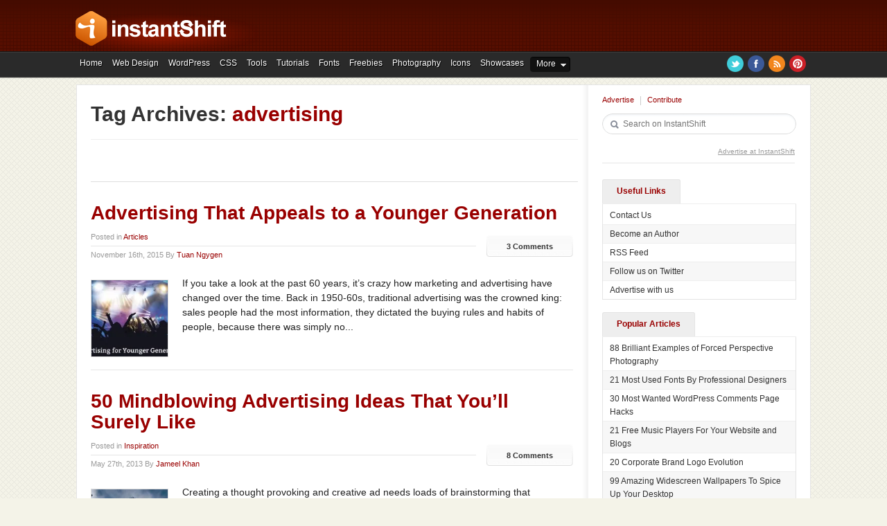

--- FILE ---
content_type: text/html; charset=UTF-8
request_url: http://www.instantshift.com/tag/advertising/
body_size: 7436
content:
<!DOCTYPE html PUBLIC "-//W3C//DTD XHTML 1.0 Transitional//EN" "http://www.w3.org/TR/xhtml1/DTD/xhtml1-transitional.dtd"><html xmlns="http://www.w3.org/1999/xhtml" lang="en" xml:lang="en" dir="ltr" xmlns:og="http://ogp.me/ns#" xmlns:fb="http://www.facebook.com/2008/fbml"><head profile="http://gmpg.org/xfn/11"><meta property="og:title" content="InstantShift - Web Designers and Developers Daily Resource." /><meta property="og:description" content="InstantShift is leading design and inspiration related community for web designers and developers daily resources and premium web design and development platform. iShift is the light chronicle moments of knowledge about design sphere, created as world moving forward, Daily Resource for Web Designers and Developers." /><meta property="og:url" content="http://www.instantshift.com" /><meta property="og:image" content="//www.instantshift.com/assets/themes/instantshiftv2/images/logo-50x50.png" /><meta property="og:type" content="website" /><meta property="og:site_name" content="InstantShift" /><title>advertising Archives - InstantShift</title><meta http-equiv="Content-Type" content="text/html; charset=UTF-8" /><meta http-equiv="X-UA-Compatible" content="IE=edge" /><link rel="profile" href="http://gmpg.org/xfn/11" /><meta name="viewport" content="width=device-width, initial-scale=1.0, maximum-scale=1.0, user-scalable=0" /><link rel="shortcut icon" type="image/x-icon" href="//www.instantshift.com/favicon.ico" /><link rel="apple-touch-icon" href="//www.instantshift.com/assets/themes/instantshiftv2/images/logo-appletouchicon.png" /><meta name="msapplication-square70x70logo" content="//www.instantshift.com/assets/themes/instantshiftv2/images/logo-appletouchicon.png" /><meta name="msapplication-square150x150logo" content="//www.instantshift.com/assets/themes/instantshiftv2/images/logo-appletouchicon.png" /><meta name="msapplication-wide310x150logo" content="//www.instantshift.com/assets/themes/instantshiftv2/images/logo-appletouchicon.png" /><meta name="msapplication-square310x310logo" content="//www.instantshift.com/assets/themes/instantshiftv2/images/logo-appletouchicon.png" /><meta name="author" content="Instantshift" /><meta name="google-site-verification" content="-LZrsekkwKvPc1gpZU4RUYHLogxWfDJfxuOE23565Vk" /><link rel="alternate" type="application/rss+xml" title="instantShift - Feed" href="http://feeds.feedburner.com/iShift/" /><style id="above-the-fold-css-a"></style><style id="above-the-fold-css-b"></style><style id="above-the-fold-css-c"></style><style id="above-the-fold-css-d"></style><style id="above-the-fold-css-e"></style><link rel="dns-prefetch" href="//i0.wp.com" /><link rel="dns-prefetch" href="//i1.wp.com" /><link rel="dns-prefetch" href="//i2.wp.com" /><link rel="dns-prefetch" href="//fonts.googleapis.com" /><link rel="dns-prefetch" href="//www.google-analytics.com" /><link rel="dns-prefetch" href="//pagead2.googlesyndication.com" /><link rel="dns-prefetch" href="//ad.doubleclick.net" /><link rel="dns-prefetch" href="//googleads.g.doubleclick.net" /><link rel="dns-prefetch" href="//s3.buysellads.com" /><link rel="dns-prefetch" href="//srv.buysellads.com" /><link rel="dns-prefetch" href="//fonts.gstatic.com" /><link rel="dns-prefetch" href="//maxcdn.bootstrapcdn.com" /><link rel="canonical" href="http://www.instantshift.com/tag/advertising/" /><meta property="og:locale" content="en_US" /><meta property="og:type" content="object" /><meta property="og:title" content="advertising Archives - InstantShift" /><meta property="og:url" content="http://www.instantshift.com/tag/advertising/" /><meta property="og:site_name" content="InstantShift" /><meta name="twitter:card" content="summary_large_image" /><meta name="twitter:title" content="advertising Archives - InstantShift" /> <script type='application/ld+json' class='yoast-schema-graph yoast-schema-graph--main'>{"@context":"https:\/\/schema.org","@graph":[{"@type":"WebSite","@id":"http:\/\/www.instantshift.com\/#website","url":"http:\/\/www.instantshift.com\/","name":"InstantShift","publisher":{"@id":"http:\/\/www.instantshift.com\/#organization"},"potentialAction":{"@type":"SearchAction","target":"http:\/\/www.instantshift.com\/?s={search_term_string}","query-input":"required name=search_term_string"}},{"@type":"CollectionPage","@id":"http:\/\/www.instantshift.com\/tag\/advertising\/#webpage","url":"http:\/\/www.instantshift.com\/tag\/advertising\/","inLanguage":"en-US","name":"advertising Archives - InstantShift","isPartOf":{"@id":"http:\/\/www.instantshift.com\/#website"}}]}</script> <link rel='dns-prefetch' href='//pagead2.googlesyndication.com' /><link rel='dns-prefetch' href='//s.w.org' /><link rel='stylesheet' id='contact-form-7-css'  href='http://www.instantshift.com/assets/plugins/contact-form-7/includes/css/styles.css?ver=5.0.1' type='text/css' media='all' /><link rel='stylesheet' id='style-css'  href='//www.instantshift.com/assets/themes/instantshiftv2/css/style-1642165771.css' type='text/css' media='all' /><link rel='https://api.w.org/' href='http://www.instantshift.com/wp-json/' /> <script type="text/javascript">/*<![CDATA[*///-->//><!--
    var _gaq = _gaq || []; _gaq.push(['_setAccount', 'UA-2269283-6']); _gaq.push(['_trackPageview']); (function() { var ga = document.createElement('script'); ga.type = 'text/javascript'; ga.async = true; ga.src = ('https:' == document.location.protocol ? 'https://ssl' : 'http://www') + '.google-analytics.com/ga.js'; var s = document.getElementsByTagName('script')[0]; s.parentNode.insertBefore(ga, s); })();
    //--><!/*]]>*/</script> </head><body class="archive tag tag-advertising tag-861"><div class="outerwpr"><div id="header"><div class="rapidxwpr"><div class="logo"><h1><a href="http://www.instantshift.com" title="InstantShift - Web Designers and Developers Daily Resource." rel="home">InstantShift - Web Designers and Developers Daily Resource.</a></h1></div><div class="header_search"><form action="http://www.instantshift.com" id="cse-search-box-1"><ul><li><input type="text" name="s" id="s" class="search_field" value="" placeholder="Search on InstantShift" /><input type="submit" id="searchsubmit-1" class="search_btn" value="" /></li></ul></form></div> <a href="http://www.instantshift.com/categories/" class="more_cats">More</a><div id="more_cats_menu" class="more_cats_menu"><div class="more_cats_menu_bg"><ul><li><a href="http://www.instantshift.com/category/articles/">Articles</a></li><li><a href="http://www.instantshift.com/category/how-to/">How To</a></li><li><a href="http://www.instantshift.com/category/freebies/free-theme/">Free Themes</a></li><li><a href="http://www.instantshift.com/category/events/">Events</a></li><li><a href="http://www.instantshift.com/tag/freelancing/">Freelancing</a></li><li><a href="http://www.instantshift.com/tag/graphic-design/">Graphic Design</a></li><li><a href="http://www.instantshift.com/category/icons/">Icons</a></li><li><a href="http://www.instantshift.com/tag/illustrator/">Illustrator</a></li><li><a href="http://www.instantshift.com/category/inspiration-showcases/">Inspiration</a></li><li><a href="http://www.instantshift.com/tag/logo/">Logos</a></li><li><a href="http://www.instantshift.com/category/photography/">Photography</a></li><li><a href="http://www.instantshift.com/tag/photoshop/">Photoshop</a></li><li><a href="http://www.instantshift.com/tag/typography/">Typography</a></li><li><a href="http://www.instantshift.com/category/wallpaper/">Wallpaper</a></li><li><a href="http://www.instantshift.com/categories/">Even More...</a></li></ul></div></div></div></div><div id="mainnav"><div class="rapidxwpr"><div id="topmenu"><ul class="sf-menu"><li id="menu-item-3649"><a href="http://www.instantshift.com/">Home</a></li><li id="menu-item-3661"><a href="http://www.instantshift.com/category/web-design/">Web Design</a></li><li id="menu-item-3660"><a href="http://www.instantshift.com/category/wordpress/">WordPress</a></li><li id="menu-item-3749"><a href="http://www.instantshift.com/category/coding/css/">CSS</a></li><li id="menu-item-3658"><a href="http://www.instantshift.com/category/tools/">Tools</a></li><li id="menu-item-3659"><a href="http://www.instantshift.com/category/tutorials/">Tutorials</a></li><li id="menu-item-3655"><a href="http://www.instantshift.com/category/fonts/">Fonts</a></li><li id="menu-item-3656"><a href="http://www.instantshift.com/category/freebies/">Freebies</a></li><li id="menu-item-8790"><a href="http://www.instantshift.com/category/photography/">Photography</a></li><li id="menu-item-8788"><a href="http://www.instantshift.com/category/icons/">Icons</a></li><li id="menu-item-3657"><a href="http://www.instantshift.com/category/showcases/">Showcases</a></li><li id="menu-item-8787"><a href="http://www.instantshift.com/categories/">More</a><ul class="sub-menu"><li id="menu-item-8791"><a href="http://www.instantshift.com/category/articles/">Articles</a></li><li id="menu-item-8792"><a href="http://www.instantshift.com/category/how-to/">How To</a></li><li id="menu-item-8793"><a href="http://www.instantshift.com/category/freebies/free-theme/">Free Themes</a></li><li id="menu-item-8794"><a href="http://www.instantshift.com/category/events/">Events</a></li><li id="menu-item-8804"><a href="http://www.instantshift.com/tag/freelancing/">Freelancing</a></li><li id="menu-item-8796"><a href="http://www.instantshift.com/tag/graphic-design/">Graphic Design</a></li><li id="menu-item-8797"><a href="http://www.instantshift.com/tag/illustrator/">Illustrator</a></li><li id="menu-item-8798"><a href="http://www.instantshift.com/tag/infographics">Infographics</a></li><li id="menu-item-8789"><a href="http://www.instantshift.com/category/inspiration-showcases/">Inspiration</a></li><li id="menu-item-8799"><a href="http://www.instantshift.com/tag/javascript/">JavaScript</a></li><li id="menu-item-8803"><a href="http://www.instantshift.com/tag/logo/">Logos</a></li><li id="menu-item-8800"><a href="http://www.instantshift.com/tag/photoshop/">Photoshop</a></li><li id="menu-item-8801"><a href="http://www.instantshift.com/tag/typography/">Typography</a></li><li id="menu-item-8795"><a href="http://www.instantshift.com/category/wallpaper/">Wallpaper</a></li><li id="menu-item-8802"><a href="http://www.instantshift.com/categories/">Even More&#8230;</a></li></ul></li></ul></div><div class="navsocial"><ul><li class="twitter"><a href="https://twitter.com/instantshift" rel="external nofollow" target="_blank">Twitter</a></li><li class="facebook"><a href="https://www.facebook.com/instantshift" rel="external nofollow" target="_blank">Facebook</a></li><li class="rss"><a href="https://feeds2.feedburner.com/ishift" rel="external nofollow" target="_blank">RSS</a></li><li class="pinterest"><a href="https://pinterest.com/instantshift" rel="external nofollow" target="_blank">Pinterest</a></li></ul></div></div></div><div class="rapidxwpr"><div id="middle"><div id="main" class="clearingfix"><div class="section_title"><h1 class="page-title tags">Tag Archives: <span>advertising</span></h1></div><div id="post-31343" class="post-count0 post-31343 post type-post status-publish format-standard has-post-thumbnail hentry category-articles tag-advertising tag-advertising-for-younger-generation tag-marketing"><div class="post_header"><h2 class="post_title"><a href="http://www.instantshift.com/2015/11/16/advertising-for-younger-generation/" title="Permalink to Advertising That Appeals to a Younger Generation" rel="bookmark">Advertising That Appeals to a Younger Generation</a></h2></div><div class="post_meta"> <span class="post_cats">Posted in <a href="http://www.instantshift.com/category/articles/" rel="category tag">Articles</a><span class="post_comments_iphone"> | &nbsp;<a href="http://www.instantshift.com/2015/11/16/advertising-for-younger-generation/#comments">3 Comments</a></span></span> <span class="post_date">November 16th, 2015 By <a href="http://www.instantshift.com/author/is-tuan-ngygen/" title="Posts by Tuan Ngygen" rel="author">Tuan Ngygen</a></span> <span class="post_comments"><a href="http://www.instantshift.com/2015/11/16/advertising-for-younger-generation/#comments">3 Comments</a></span></div><div class="post_entry"> <a href="http://www.instantshift.com/2015/11/16/advertising-for-younger-generation/"><img src="https://i1.wp.com/www.instantshift.com/assets/uploads/2015/11/advertising-younger-generation-150x150.jpg" alt="Advertising That Appeals to a Younger Generation" class="alignleft" width="110" height="110" /></a><p>If you take a look at the past 60 years, it’s crazy how marketing and advertising have changed over the time. Back in 1950-60s, traditional advertising was the crowned king: sales people had the most information, they dictated the buying rules and habits of people, because there was simply no...</p></div></div><div id="post-13579" class="post-count1 post-13579 post type-post status-publish format-standard has-post-thumbnail hentry category-inspiration-showcases tag-advertising tag-marketing"><div class="post_header"><h2 class="post_title"><a href="http://www.instantshift.com/2013/05/27/50-mindblowing-advertising-ideas-that-youll-surely-like/" title="Permalink to 50 Mindblowing Advertising Ideas That You&#8217;ll Surely Like" rel="bookmark">50 Mindblowing Advertising Ideas That You&#8217;ll Surely Like</a></h2></div><div class="post_meta"> <span class="post_cats">Posted in <a href="http://www.instantshift.com/category/showcases/inspiration-showcases/" rel="category tag">Inspiration</a><span class="post_comments_iphone"> | &nbsp;<a href="http://www.instantshift.com/2013/05/27/50-mindblowing-advertising-ideas-that-youll-surely-like/#comments">8 Comments</a></span></span> <span class="post_date">May 27th, 2013 By <a href="http://www.instantshift.com/author/is-jameelkhan/" title="Posts by Jameel Khan" rel="author">Jameel Khan</a></span> <span class="post_comments"><a href="http://www.instantshift.com/2013/05/27/50-mindblowing-advertising-ideas-that-youll-surely-like/#comments">8 Comments</a></span></div><div class="post_entry"> <a href="http://www.instantshift.com/2013/05/27/50-mindblowing-advertising-ideas-that-youll-surely-like/"><img src="https://i1.wp.com/www.instantshift.com/assets/uploads/2013/05/advertising-ideas-150x150.jpg" alt="50 Mindblowing Advertising Ideas That You&#8217;ll Surely Like" class="alignleft" width="110" height="110" /></a><p>Creating a thought provoking and creative ad needs loads of brainstorming that obviously requires plenty of time. But such investment definitely pays off. Creative advertisement ideas catch the audience attention and convey the message in an effective and attractive way. Sometimes, such ads are funny or humorous and bring a...</p></div></div><div id="post-11019" class="post-count2 post-11019 post type-post status-publish format-standard has-post-thumbnail hentry category-articles tag-advertising tag-blogging tag-freelancing"><div class="post_header"><h2 class="post_title"><a href="http://www.instantshift.com/2013/01/02/the-ins-and-outs-of-selling-ad-space-on-your-blog/" title="Permalink to The Ins and Outs of Selling Ad Space on Your Blog" rel="bookmark">The Ins and Outs of Selling Ad Space on Your Blog</a></h2></div><div class="post_meta"> <span class="post_cats">Posted in <a href="http://www.instantshift.com/category/articles/" rel="category tag">Articles</a><span class="post_comments_iphone"> | &nbsp;<a href="http://www.instantshift.com/2013/01/02/the-ins-and-outs-of-selling-ad-space-on-your-blog/#comments">3 Comments</a></span></span> <span class="post_date">January 2nd, 2013 By <a href="http://www.instantshift.com/author/is-jayadrianna/" title="Posts by Jay Adrianna" rel="author">Jay Adrianna</a></span> <span class="post_comments"><a href="http://www.instantshift.com/2013/01/02/the-ins-and-outs-of-selling-ad-space-on-your-blog/#comments">3 Comments</a></span></div><div class="post_entry"> <a href="http://www.instantshift.com/2013/01/02/the-ins-and-outs-of-selling-ad-space-on-your-blog/"><img src="https://i1.wp.com/www.instantshift.com/assets/uploads/2013/01/selling-ad-space-150x150.jpg" alt="The Ins and Outs of Selling Ad Space on Your Blog" class="alignleft" width="110" height="110" /></a><p>You have probably put hours of work into your blog and now expect to reap the rewards. Well, you can start with selling ad space in the blog, as advertisers love blogs. This is because blogs are known for their rich content and are definitely more attractive to readers than...</p></div></div><div id="post-9026" class="post-count3 post-9026 post type-post status-publish format-standard has-post-thumbnail hentry category-articles tag-advertising tag-online-marketing tag-pinterest tag-promotion"><div class="post_header"><h2 class="post_title"><a href="http://www.instantshift.com/2012/09/11/how-to-incorporate-third-party-ads-into-pinterest-promotions/" title="Permalink to How to Incorporate Third Party Ads into Pinterest Promotions" rel="bookmark">How to Incorporate Third Party Ads into Pinterest Promotions</a></h2></div><div class="post_meta"> <span class="post_cats">Posted in <a href="http://www.instantshift.com/category/articles/" rel="category tag">Articles</a><span class="post_comments_iphone"> | &nbsp;<a href="http://www.instantshift.com/2012/09/11/how-to-incorporate-third-party-ads-into-pinterest-promotions/#comments">1 Comment</a></span></span> <span class="post_date">September 11th, 2012 By <a href="http://www.instantshift.com/author/is-lior/" title="Posts by Lior Levin" rel="author">Lior Levin</a></span> <span class="post_comments"><a href="http://www.instantshift.com/2012/09/11/how-to-incorporate-third-party-ads-into-pinterest-promotions/#comments">1 Comment</a></span></div><div class="post_entry"> <a href="http://www.instantshift.com/2012/09/11/how-to-incorporate-third-party-ads-into-pinterest-promotions/"><img src="https://i1.wp.com/www.instantshift.com/assets/uploads/2012/09/third-party-ads-into-pinterest-promotions-150x150.jpg" alt="How to Incorporate Third Party Ads into Pinterest Promotions" class="alignleft" width="110" height="110" /></a><p>Magazines are still a potent force for advertising and communicating information, and with the arrival of Pinterest, magazines are finding a new venue for engaging readers and reasserting their relevance in the marketplace. The challenge for many magazines, and brands in general, has been figuring out how to monetize online...</p></div></div><div id="post-7080" class="post-count4 post-7080 post type-post status-publish format-standard has-post-thumbnail hentry category-articles tag-advertising tag-adwords tag-google"><div class="post_header"><h2 class="post_title"><a href="http://www.instantshift.com/2012/05/30/10-reasons-why-you-should-be-using-google-adwords/" title="Permalink to 10 Reasons Why You Should Be Using Google AdWords" rel="bookmark">10 Reasons Why You Should Be Using Google AdWords</a></h2></div><div class="post_meta"> <span class="post_cats">Posted in <a href="http://www.instantshift.com/category/articles/" rel="category tag">Articles</a><span class="post_comments_iphone"> | &nbsp;<a href="http://www.instantshift.com/2012/05/30/10-reasons-why-you-should-be-using-google-adwords/#comments">17 Comments</a></span></span> <span class="post_date">May 30th, 2012 By <a href="http://www.instantshift.com/author/is-nahid/" title="Posts by Nahid Saleem" rel="author">Nahid Saleem</a></span> <span class="post_comments"><a href="http://www.instantshift.com/2012/05/30/10-reasons-why-you-should-be-using-google-adwords/#comments">17 Comments</a></span></div><div class="post_entry"> <a href="http://www.instantshift.com/2012/05/30/10-reasons-why-you-should-be-using-google-adwords/"><img src="https://i1.wp.com/www.instantshift.com/assets/uploads/2012/05/rwysbuga-150x150.jpg" alt="10 Reasons Why You Should Be Using Google AdWords" class="alignleft" width="110" height="110" /></a><p>Every gain comes along with a certain payment; it can be hard work, intelligence, power, or investment. The phrase applies completely to Google AdWords, as it is a tool Google offers users to gain traffic through clicks against payment per click. As the Google AdWords Campaign costs money, the decision...</p></div></div><div id="post-5862" class="post-count5 post-5862 post type-post status-publish format-standard has-post-thumbnail hentry category-articles tag-advertisement tag-advertising tag-blog-advertising tag-scams"><div class="post_header"><h2 class="post_title"><a href="http://www.instantshift.com/2012/03/29/are-job-ads-phishing-for-free-innovation/" title="Permalink to Are Job Ads Phishing For Free Innovation?" rel="bookmark">Are Job Ads Phishing For Free Innovation?</a></h2></div><div class="post_meta"> <span class="post_cats">Posted in <a href="http://www.instantshift.com/category/articles/" rel="category tag">Articles</a><span class="post_comments_iphone"> | &nbsp;<a href="http://www.instantshift.com/2012/03/29/are-job-ads-phishing-for-free-innovation/#comments">5 Comments</a></span></span> <span class="post_date">March 29th, 2012 By <a href="http://www.instantshift.com/author/is-speider/" title="Posts by Speider Schneider" rel="author">Speider Schneider</a></span> <span class="post_comments"><a href="http://www.instantshift.com/2012/03/29/are-job-ads-phishing-for-free-innovation/#comments">5 Comments</a></span></div><div class="post_entry"> <a href="http://www.instantshift.com/2012/03/29/are-job-ads-phishing-for-free-innovation/"><img src="https://i1.wp.com/www.instantshift.com/assets/uploads/2012/03/ajapffi-150x150.jpg" alt="Are Job Ads Phishing For Free Innovation?" class="alignleft" width="110" height="110" /></a><p>A recruiter recently announced an employment opportunity but it came with a test. Candidates would have to write a business plan they would implement in their first year with the company. The request was to “be innovative with your thinking!” The recruiter insisted candidates needed to “wow!” this company. With...</p></div></div><div id="post-4804" class="post-count6 post-4804 post type-post status-publish format-standard has-post-thumbnail hentry category-articles category-web-design tag-advertising tag-design-layout tag-web-design"><div class="post_header"><h2 class="post_title"><a href="http://www.instantshift.com/2012/02/22/give-them-what-they-want-targeting-your-audience-with-blog-design/" title="Permalink to Give Them What They Want: Targeting Your Audience with Blog Design" rel="bookmark">Give Them What They Want: Targeting Your Audience with Blog Design</a></h2></div><div class="post_meta"> <span class="post_cats">Posted in <a href="http://www.instantshift.com/category/articles/" rel="category tag">Articles</a>, <a href="http://www.instantshift.com/category/web-design/" rel="category tag">Web Design</a><span class="post_comments_iphone"> | &nbsp;<a href="http://www.instantshift.com/2012/02/22/give-them-what-they-want-targeting-your-audience-with-blog-design/#comments">12 Comments</a></span></span> <span class="post_date">February 22nd, 2012 By <a href="http://www.instantshift.com/author/is-tara/" title="Posts by Tara Hornor" rel="author">Tara Hornor</a></span> <span class="post_comments"><a href="http://www.instantshift.com/2012/02/22/give-them-what-they-want-targeting-your-audience-with-blog-design/#comments">12 Comments</a></span></div><div class="post_entry"> <a href="http://www.instantshift.com/2012/02/22/give-them-what-they-want-targeting-your-audience-with-blog-design/"><img src="https://i1.wp.com/www.instantshift.com/assets/uploads/2012/02/gewtw-150x150.jpg" alt="Give Them What They Want: Targeting Your Audience with Blog Design" class="alignleft" width="110" height="110" /></a><p>You may have a list of blogs whose visitor counts you envy. With the right techniques, however, you too can increase your daily or weekly visitors, and possibly even one day rival this list of blogs. You may already know that a blog design should be highly customized to an...</p></div></div><div id="post-2527" class="post-count7 post-2527 post type-post status-publish format-standard has-post-thumbnail hentry category-articles tag-advertising tag-blog tag-blog-advertising tag-blogging tag-business tag-campaign tag-guide"><div class="post_header"><h2 class="post_title"><a href="http://www.instantshift.com/2010/06/10/complete-guide-to-blog-advertising/" title="Permalink to Complete Guide to Blog Advertising" rel="bookmark">Complete Guide to Blog Advertising</a></h2></div><div class="post_meta"> <span class="post_cats">Posted in <a href="http://www.instantshift.com/category/articles/" rel="category tag">Articles</a><span class="post_comments_iphone"> | &nbsp;<a href="http://www.instantshift.com/2010/06/10/complete-guide-to-blog-advertising/#comments">44 Comments</a></span></span> <span class="post_date">June 10th, 2010 By <a href="http://www.instantshift.com/author/is-cameron/" title="Posts by Cameron Chapman" rel="author">Cameron Chapman</a></span> <span class="post_comments"><a href="http://www.instantshift.com/2010/06/10/complete-guide-to-blog-advertising/#comments">44 Comments</a></span></div><div class="post_entry"> <a href="http://www.instantshift.com/2010/06/10/complete-guide-to-blog-advertising/"><img src="https://i1.wp.com/www.instantshift.com/assets/uploads/2010/06/cgtba-150x150.jpg" alt="Complete Guide to Blog Advertising" class="alignleft" width="110" height="110" /></a><p>Blog advertising can be a great source of income for many bloggers, and a great source of customers or visitors for many businesses. Some blogs claim traffic numbers close to that of many major traditional websites, and there are blogs out there for virtually any niche or subject matter. Whether...</p></div></div></div><div id="right" class="clearingfix"><div class="sidebar_menu"><ul><li class="first"><a href="http://www.instantshift.com/advertising/">Advertise</a></li><li><a href="http://www.instantshift.com/contribute/">Contribute</a></li></ul></div><div class="sidebar_search"><form role="search" method="get" id="search_form" action="http://www.instantshift.com/"><ul><li><input type="text" name="s" size="31" class="search_field" value="" placeholder="Search on InstantShift" /><input type="submit" class="search_btn" name="" value="" /></li></ul></form></div><div class="sidebar_bsa_top02"><div id="banner-125x125"><div id="bsap_1240004" class="bsarocks bsap_18455f93e4fb797679148ac419c87226"></div></div> <span class="banner_footer_link"><a href="http://buysellads.com/buy/detail/1788/" target="_blank" rel="external nofollow">Advertise at InstantShift</a></span></div><div class="sidebar_links_box"><div class="sidebar_links_tabs"><ul class="tabs"><li><a rel="">Useful Links</a></li></ul></div><div class="sidebar_links_wpr"><div class="sidebar_links_cont tab_content"><ul><li><a href="http://www.instantshift.com/contact/" rel="external nofollow">Contact Us</a></li><li><a href="http://www.instantshift.com/contribute/" rel="external nofollow">Become an Author</a></li><li><a href="http://feeds2.feedburner.com/ishift" rel="external nofollow">RSS Feed</a></li><li><a href="http://twitter.com/instantshift" rel="external nofollow">Follow us on Twitter</a></li><li><a href="http://www.instantshift.com/advertising/" rel="external nofollow">Advertise with us</a></li></ul></div></div></div><div class="sidebar_links_box"><div class="sidebar_links_tabs"><ul class="tabs"><li><a rel="">Popular Articles</a></li></ul></div><div class="sidebar_links_wpr"><div class="sidebar_links_cont tab_content"><ul><li><a href="http://www.instantshift.com/2010/08/24/88-brilliant-examples-of-forced-perspective-photography/">88 Brilliant Examples of Forced Perspective Photography</a></li><li><a href="http://www.instantshift.com/2008/10/05/21-most-used-fonts-by-professional-designers/">21 Most Used Fonts By Professional Designers</a></li><li><a href="http://www.instantshift.com/2009/02/08/30-most-wanted-wordpress-comments-page-hacks/">30 Most Wanted WordPress Comments Page Hacks</a></li><li><a href="http://www.instantshift.com/2010/02/10/21-free-music-players-for-your-website/">21 Free Music Players For Your Website and Blogs</a></li><li><a href="http://www.instantshift.com/2009/01/29/20-corporate-brand-logo-evolution/">20 Corporate Brand Logo Evolution</a></li><li><a href="http://www.instantshift.com/2009/06/29/99-amazing-widescreen-wallpapers-to-spice-up-your-desktop/">99 Amazing Widescreen Wallpapers To Spice Up Your Desktop</a></li><li><a href="http://www.instantshift.com/2014/01/30/free-html5-css3-drop-down-menus/">46 Creative &#038; Free Drop Down Menus in HTML5 and CSS3</a></li><li><a href="http://www.instantshift.com/2009/02/19/80-strange-and-fantastic-buildings-architecture/">80+ Strange and Fantastic Buildings Architecture</a></li><li><a href="http://www.instantshift.com/2015/06/22/create-wordpress-article-directory/">How to Create an Article Directory Powered by WordPress to Get Leads Sales, Commissions and AdSense Revenue</a></li><li><a href="http://www.instantshift.com/2009/02/16/104-free-fonts-for-web-designers-and-logo-artists/">104 Free Fonts for Web Designers and Logo Artists</a></li></ul></div></div></div></div></div><div id="footer"><div class="footer_cont"><div class="footer_logo"> <a href="http://www.instantshift.com/" class="footer-logo">InstantShift</a></div><div class="footer_about"><h5>About InstantShift</h5> InstantShift is leading design and inspiration related community for web designers and developers daily resource, inspiration and premium web design and development.</div><div class="footer_links"><div class="footer_links_box links_menu"><h5>Useful links:</h5><ul><li><a href="http://www.instantshift.com/">Home</a></li><li><a href="http://www.instantshift.com/advertising/">Advertise</a></li><li><a href="http://www.instantshift.com/categories/">Categories</a></li><li><a href="http://www.instantshift.com/contribute/">Contribute</a></li><li><a href="http://www.instantshift.com/contact/">Contact</a></li></ul></div><div class="footer_links_box connect_menu"><h5>Connect with Us:</h5><ul><li><a href="http://www.instantshift.com/archive/">Archive</a></li><li><a href="https://twitter.com/instantshift/" target="_blank" rel="external nofollow">Follow us on Twitter</a></li><li><a href="https://www.facebook.com/instantshift/" target="_blank" rel="external nofollow">Become a Facebook Fan</a></li><li><a href="https://feeds2.feedburner.com/ishift" target="_blank" rel="external nofollow">RSS Feed</a></li></ul></div></div></div><div class="footer_copyright">Copyright &copy; 2008-2026 <strong>InstantShift</strong>. <span class="footer_copyright_more">All rights reserved.</span></div> <a href="#header" class="back-top">Top</a></div></div></div>  <script type='text/javascript' src='//www.instantshift.com/assets/themes/instantshiftv2/js/scripts-1642165771.js'></script> <script type='text/javascript'>/*  */
var wpcf7 = {"apiSettings":{"root":"http:\/\/www.instantshift.com\/wp-json\/contact-form-7\/v1","namespace":"contact-form-7\/v1"},"recaptcha":{"messages":{"empty":"Please verify that you are not a robot."}},"cached":"1"};
/*  */</script> <script type='text/javascript' src='http://www.instantshift.com/assets/plugins/contact-form-7/includes/js/scripts.js?ver=5.0.1'></script> <script type='text/javascript' src='https://pagead2.googlesyndication.com/pagead/js/adsbygoogle.js'></script> <script defer src="https://static.cloudflareinsights.com/beacon.min.js/vcd15cbe7772f49c399c6a5babf22c1241717689176015" integrity="sha512-ZpsOmlRQV6y907TI0dKBHq9Md29nnaEIPlkf84rnaERnq6zvWvPUqr2ft8M1aS28oN72PdrCzSjY4U6VaAw1EQ==" data-cf-beacon='{"version":"2024.11.0","token":"6e04f6420ca7452ea34531dc5afef2e5","r":1,"server_timing":{"name":{"cfCacheStatus":true,"cfEdge":true,"cfExtPri":true,"cfL4":true,"cfOrigin":true,"cfSpeedBrain":true},"location_startswith":null}}' crossorigin="anonymous"></script>
</body></html>